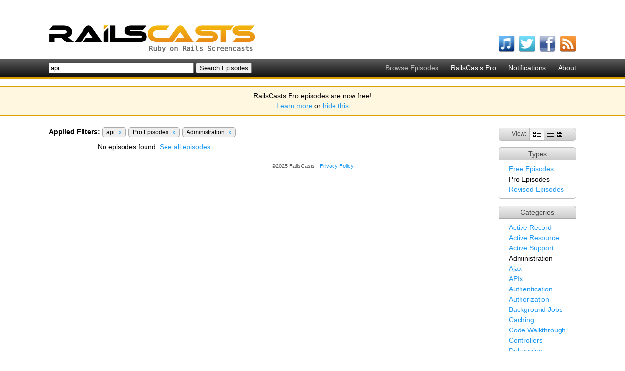

--- FILE ---
content_type: text/html; charset=utf-8
request_url: http://railscasts.com/?search=api&tag_id=9&type=pro
body_size: 2659
content:
<!DOCTYPE html>
<html>
<head>
	<meta http-equiv="Content-Type" content="text/html; charset=utf-8" />
    <title>Ruby on Rails Screencasts - RailsCasts</title>
    <meta name="description" content="Short Ruby on Rails screencasts containing tips, tricks and tutorials. Great for both novice and experienced web developers." />
    <meta name="keywords" content="rails, ruby on rails, screencasts, railscast, railscasts, tips, tricks, tutorials, training, podcasts, programming" />
    <link rel="alternate" type="application/rss+xml" title="Episodes RSS" href="http://feeds.feedburner.com/railscasts" />
    <link href="/assets/application-f33052609391fcb2333fb8c560544e00.css" media="screen" rel="stylesheet" type="text/css" />
    <script src="/assets/application-f64925eec0d3900b7b2485be8e44a375.js" type="text/javascript"></script>
    <meta content="authenticity_token" name="csrf-param" />
<meta content="m8sp7KEwxLS8SJ+ivctmBzoebZNuDmJi949tAuXZO2A=" name="csrf-token" />
    
  </head>
  <body>
    <div id="top">
      <div class="logo"><a href="/"><img alt="RailsCasts - Ruby on Rails Screencasts" height="56" src="/assets/railscasts_logo-7101a7cd0a48292a0c07276981855edb.png" width="423" /></a></div>
      <div class="user_nav">
      </div>
      <ul class="subscribe horizontal">
        <li>
          <a href="http://phobos.apple.com/WebObjects/MZStore.woa/wa/viewPodcast?id=218282043"><img alt="Itunes" height="34" src="/assets/icons/itunes-ea9253b9b183d9788bef2cdfe326f38e.png" width="34" /></a>
          <span class="name">watch on iTunes</span>
        </li>
        <li>
          <a href="http://twitter.com/railscasts"><img alt="Twitter" height="34" src="/assets/icons/twitter-f0259ab802804e09139fb29f47678b2c.png" width="34" /></a>
          <span class="name">follow on Twitter</span>
        </li>
        <li>
          <a href="http://www.facebook.com/pages/railscasts/197415140659"><img alt="Facebook" height="34" src="/assets/icons/facebook-0ab869e74b54d9c58f33c1c75264d869.png" width="34" /></a>
          <span class="name">follow on Facebook</span>
        </li>
        <li>
          <a href="http://feeds.feedburner.com/railscasts"><img alt="Rss" height="34" src="/assets/icons/rss-04cb962054caa957a6fa3924c48594d8.png" width="34" /></a>
          <span class="name">subscribe to RSS feed</span>
        </li>
      </ul>
    </div>

    <div id="nav_bar">
      <ul class="nav horizontal">
        <li>Browse Episodes</li>
        <li><a href="/pro">RailsCasts Pro</a></li>
        <li><a href="/notifications">Notifications</a></li>
        <li><a href="/about">About</a></li>
      </ul>
      <form accept-charset="UTF-8" action="http://railscasts.com/episodes" method="get"><div style="margin:0;padding:0;display:inline"><input name="utf8" type="hidden" value="&#x2713;" /></div>
        <input id="search" name="search" size="35" type="text" value="api" />
        <input type="submit" value="Search Episodes" />
</form>    </div>

    <div id="announcement_banner">
  <p>RailsCasts Pro episodes are now free!</p>

  <p><a href="/announcements/13">Learn more</a> or <a href="/announcements/13/hide" data-remote="true">hide this</a></p>
</div>



    <div id="main">

      
<div class="content">
  <div class="side">
    <div class="episode_views">
      View: <span class="view"><img alt="Full" height="10" src="/assets/views/full-0788b5fc76d8a1d653004ad44fbf31e5.png" width="15" /></span><span class="view"><a href="/?search=api&amp;tag_id=9&amp;type=pro&amp;view=list" title="List View"><img alt="List" height="10" src="/assets/views/list-f3b69d30cdb1ef80b12126c5dbd3fc7a.png" width="14" /></a></span><span class="view"><a href="/?search=api&amp;tag_id=9&amp;type=pro&amp;view=grid" title="Grid View"><img alt="Grid" height="10" src="/assets/views/grid-119e56c5d75467c317c16c5c6fef94da.png" width="11" /></a></span>
    </div>
    <div class="search_option">
      <h2>Types</h2>
      <ul><li><a href="/?search=api&amp;tag_id=9&amp;type=free">Free Episodes</a></li><li>Pro Episodes</li><li><a href="/?search=api&amp;tag_id=9&amp;type=revised">Revised Episodes</a></li></ul>
    </div>
    <div class="search_option">
      <h2>Categories</h2>
      <ul><li><a href="/?search=api&amp;tag_id=2&amp;type=pro">Active Record</a></li><li><a href="/?search=api&amp;tag_id=19&amp;type=pro">Active Resource</a></li><li><a href="/?search=api&amp;tag_id=3&amp;type=pro">Active Support</a></li><li>Administration</li><li><a href="/?search=api&amp;tag_id=11&amp;type=pro">Ajax</a></li><li><a href="/?search=api&amp;tag_id=37&amp;type=pro">APIs</a></li><li><a href="/?search=api&amp;tag_id=25&amp;type=pro">Authentication</a></li><li><a href="/?search=api&amp;tag_id=26&amp;type=pro">Authorization</a></li><li><a href="/?search=api&amp;tag_id=32&amp;type=pro">Background Jobs</a></li><li><a href="/?search=api&amp;tag_id=18&amp;type=pro">Caching</a></li><li><a href="/?search=api&amp;tag_id=39&amp;type=pro">Code Walkthrough</a></li><li><a href="/?search=api&amp;tag_id=8&amp;type=pro">Controllers</a></li><li><a href="/?search=api&amp;tag_id=10&amp;type=pro">Debugging</a></li><li><a href="/?search=api&amp;tag_id=21&amp;type=pro">Deployment</a></li><li><a href="/?search=api&amp;tag_id=23&amp;type=pro">eCommerce</a></li><li><a href="/?search=api&amp;tag_id=15&amp;type=pro">Forms</a></li><li><a href="/?search=api&amp;tag_id=28&amp;type=pro">Mailing</a></li><li><a href="/?search=api&amp;tag_id=16&amp;type=pro">Models</a></li><li><a href="/?search=api&amp;tag_id=1&amp;type=pro">Performance</a></li><li><a href="/?search=api&amp;tag_id=13&amp;type=pro">Plugins</a></li><li><a href="/?search=api&amp;tag_id=33&amp;type=pro">Production</a></li><li><a href="/?search=api&amp;tag_id=35&amp;type=pro">Rack</a></li><li><a href="/?search=api&amp;tag_id=17&amp;type=pro">Rails 2.0</a></li><li><a href="/?search=api&amp;tag_id=20&amp;type=pro">Rails 2.1</a></li><li><a href="/?search=api&amp;tag_id=22&amp;type=pro">Rails 2.2</a></li><li><a href="/?search=api&amp;tag_id=24&amp;type=pro">Rails 2.3</a></li><li><a href="/?search=api&amp;tag_id=27&amp;type=pro">Rails 3.0</a></li><li><a href="/?search=api&amp;tag_id=31&amp;type=pro">Rails 3.1</a></li><li><a href="/?search=api&amp;tag_id=34&amp;type=pro">Rails 3.2</a></li><li><a href="/?search=api&amp;tag_id=38&amp;type=pro">Rails 4.0</a></li><li><a href="/?search=api&amp;tag_id=6&amp;type=pro">Refactoring</a></li><li><a href="/?search=api&amp;tag_id=14&amp;type=pro">Routing</a></li><li><a href="/?search=api&amp;tag_id=30&amp;type=pro">Search</a></li><li><a href="/?search=api&amp;tag_id=5&amp;type=pro">Security</a></li><li><a href="/?search=api&amp;tag_id=7&amp;type=pro">Testing</a></li><li><a href="/?search=api&amp;tag_id=12&amp;type=pro">Tools</a></li><li><a href="/?search=api&amp;tag_id=4&amp;type=pro">Views</a></li></ul>
    </div>
  </div>

  <div class="episodes">
      <div class="filters">
        <strong>Applied Filters:</strong>
        <span class="filter">api <a href="/?tag_id=9&amp;type=pro">x</a></span><span class="filter">Pro Episodes <a href="/?search=api&amp;tag_id=9">x</a></span><span class="filter">Administration <a href="/?search=api&amp;type=pro">x</a></span>
      </div>
      <p class="content">No episodes found. <a href="/episodes">See all episodes.</a></p>
  </div>
</div>

    </div>
    <div id="footer">
      <div class="inner">
        &copy;2025 RailsCasts - <a href="/privacy">Privacy Policy</a>
      </div>
    </div>

      <!-- Google Analytics -->
      <script type="text/javascript">
        var _gaq = _gaq || [];
        _gaq.push(['_setAccount', 'UA-7696481-1']);
        _gaq.push(['_trackPageview']);

        (function() {
          var ga = document.createElement('script'); ga.type = 'text/javascript'; ga.async = true;
          ga.src = ('https:' == document.location.protocol ? 'https://ssl' : 'http://www') + '.google-analytics.com/ga.js';
          var s = document.getElementsByTagName('script')[0]; s.parentNode.insertBefore(ga, s);
        })();
      </script>
  </body>
</html>


--- FILE ---
content_type: text/css
request_url: http://railscasts.com/assets/application-f33052609391fcb2333fb8c560544e00.css
body_size: 4581
content:
body{background-color:#FFF;font-family:Verdana,Helvetica,Arial;font-size:14px;margin:0}a{color:#1B97F2;text-decoration:none}a:hover{text-decoration:underline}a img{border:none}h1{font-size:24px}h2{font-size:18px}h3{font-size:14px}h4{font-size:12px}.clear{clear:both}ul{margin:4px 0;padding-left:17px}ul.horizontal{list-style:none;margin:0;padding:0}ul.horizontal li{margin:0;padding:0;float:left}#flash_notice,#flash_alert{padding:10px 0;text-align:center;color:#FFF}#flash_notice{background-color:#267923}#flash_alert{background-color:#871F22}#flash_notice a,#flash_alert a{color:#FFF}.field{margin:10px 0}.special_email_field{display:none}label{display:block}label.check_box{display:inline}.field_with_errors{display:inline}.error_messages{width:400px;border:2px solid #cf0000;padding:0px;padding-bottom:12px;margin:20px 0;background-color:#f0f0f0;font-size:12px}.error_messages h2{text-align:left;font-weight:bold;padding:5px 10px;font-size:12px;margin:0;background-color:#c00;color:#fff}.error_messages p{margin:8px 10px}.error_messages ul{margin:0;margin-left:10px}#top{position:relative;padding-top:1px}#top .logo{margin-top:50px;margin-left:100px;padding-bottom:10px}#top .user_nav{color:#777;font-size:12px;position:absolute;top:15px;right:100px}#top .user_nav a{color:#777;text-decoration:underline}.warning,.warning a,#top .user_nav .warning a{color:#D00;font-weight:bold}#top .subscribe{position:absolute;bottom:10px;right:100px}#top .subscribe li{position:relative;margin-left:8px;font-size:12px}#top .subscribe li .name{display:none}#top .subscribe li:hover .name{display:block;position:absolute;top:-22px;left:-84px;width:200px;color:#000;text-align:center}#nav_bar{position:relative;padding:8px 100px;background-color:#333;border-top:solid 1px #fff;background:-webkit-gradient(linear, left top, left bottom, from(#5c5c5c), to(#111));background:-moz-linear-gradient(top, #5c5c5c, #111);filter:progid:DXImageTransform.Microsoft.gradient(startColorstr='#5C5C5C', endColorstr='#111111');border-bottom:solid 3px #de9f00;margin-bottom:15px}#nav_bar .nav{float:right;padding-top:2px}#nav_bar .nav li{padding-left:25px;font-size:14px;color:#BBB}#nav_bar .nav li a{color:#FFF}#main{padding-top:15px;max-width:1500px}#footer{clear:both;font-size:11px;text-align:center;padding:25px 0;color:#555}.content{margin:0 100px;position:relative}.content>h1{margin-top:1px}.text_content{margin:0 100px;margin-right:400px}.actions{margin:8px 0}.actions a{padding:3px 8px 2px 8px;font-size:12px;color:#000;border:1px solid #999;border-radius:5px;-webkit-border-radius:5px;-moz-border-radius:5px;background:#DDD;background:-webkit-gradient(linear, left top, left bottom, from(#f5f5f5), to(#ddd));background:-moz-linear-gradient(top, #f5f5f5, #ddd);filter:progid:DXImageTransform.Microsoft.gradient(startColorstr='#F5F5F5', endColorstr='#DDDDDD');text-decoration:none}.pretty_button{font-size:13px;padding:5px 10px 6px 10px;font-weight:bold;border:1px solid #466a98;border-radius:4px;-webkit-border-radius:4px;-moz-border-radius:4px;color:#FFF;background:#386FB2;background:-webkit-gradient(linear, left top, left bottom, from(#67b0ef), to(#2b5ea4));background:-moz-linear-gradient(top, #67b0ef, #2b5ea4);filter:progid:DXImageTransform.Microsoft.gradient(startColorstr='#67B0EF', endColorstr='#2B5EA4');text-decoration:none;text-shadow:0 -1px 0 #036}.pretty_button:hover{text-decoration:none}.read_button{font-size:13px;padding:5px 10px 6px 10px;font-weight:bold;border:1px solid #6f2c26;border-radius:4px;-webkit-border-radius:4px;-moz-border-radius:4px;color:#FFF;background:#A23831;background:-webkit-gradient(linear, left top, left bottom, from(#f98179), to(#a23831));background:-moz-linear-gradient(top, #f98179, #a23831);filter:progid:DXImageTransform.Microsoft.gradient(startColorstr='#F98179', endColorstr='#A23831');text-decoration:none;text-shadow:0 -1px 0 #661514}.read_button:hover{text-decoration:none}.pagination{margin:8px 0;font-size:12px}.pagination .disabled{color:#999}.pagination em{font-style:normal}.pagination a,.pagination em,.pagination .previous_page,.pagination .next_page{padding:4px}.code_block{margin:12px 0;clear:both}.code_header{position:relative;background-color:#E0E0E0;font-size:12px;padding:4px 7px;border:solid 1px #b6b6b6;border-bottom:none}.CodeRay{overflow:auto;border:1px solid #777;border-top:none;padding:5px 7px;font-size:13px;margin:0;line-height:17px}code{border:solid 1px #ccc;background-color:#EEE;font-family:"Menlo","Courier New","Terminal",monospace;padding:0 3px}pre code{display:block;background-color:#EEE;padding:5px 7px}.episodes{margin-right:200px}.unreleased{color:#D00;font-weight:bold;padding-left:5px}.episodes h2 .remove{font-size:14px;font-weight:normal}.full .episode{padding-bottom:18px;border-bottom:solid 1px #e5e5e5;margin-bottom:20px}.full .screenshot{float:left}.screenshot img{border:solid 1px #999;display:block}.full .main{margin-left:215px}.full .info{color:#999;font-size:12px}.full .info a{color:#999}.full .number{text-transform:uppercase;font-weight:bold}.full h2,.episode h2 a{color:#E98C08}.full h2 .star,.episode h2 a .star{font-size:16px;text-decoration:none;margin-left:3px}.full h2 .unstarred,.episode h2 a .unstarred{color:#AAA}.full h2 .starred,.episode h2 a .starred{color:#E98C08}.full h2{margin:3px 0}.full .description{margin-bottom:17px}.full .stats{font-size:11px;color:#777;font-weight:normal;padding-left:3px}.full .notes{font-size:11px;margin-top:10px}.list{border-collapse:collapse;width:100%}.list .star{font-size:14px;text-decoration:none;margin-left:0}.list .unstarred{color:#AAA}.list .starred{color:#E98C08}.list td,.list th{border-bottom:solid 1px #ccc}.list td{padding:5px}.list th{padding:5px;text-align:left;color:#777}.list .comment_count{color:#000}.list em{color:#777;padding-left:5px}.episodes .grid{margin-right:-30px}.grid .episode{float:left;margin-right:20px;margin-bottom:50px;position:relative}.grid .name{font-size:13px;position:absolute;top:135px;left:0}.grid .name .star{font-size:14px;text-decoration:none;margin-left:0}.grid .name .unstarred{color:#AAA}.grid .name .starred{color:#E98C08}.episodes .filters{margin-bottom:15px}.episodes .filter{border:solid 1px #aaa;border-radius:5px;-webkit-border-radius:5px;-moz-border-radius:5px;background-color:#EEE;padding:2px 8px;margin-bottom:10px;margin-right:5px;font-size:12px}.episodes .filter a{padding-left:5px}.side{position:absolute;right:0;top:0}.side .banner{margin-top:15px;text-align:center}.episode_views{padding:0 20px;margin:0;font-weight:normal;color:#444;font-size:12px;text-align:center;border-radius:6px;-webkit-border-radius:6px;-moz-border-radius:6px;border:solid 1px #bbb;background-color:#DDD;background:-webkit-gradient(linear, left top, left bottom, from(#eee), to(#ccc));background:-moz-linear-gradient(top, #eee, #ccc);filter:progid:DXImageTransform.Microsoft.gradient(startColorstr='#EEEEEE', endColorstr='#CCCCCC');margin-bottom:14px}.episode_views .view{padding-left:3px}.episode_views .view img{background-color:#FFF;background:-webkit-gradient(linear, left top, left bottom, from(#eee), to(#fff));background:-moz-linear-gradient(top, #eee, #fff);filter:progid:DXImageTransform.Microsoft.gradient(startColorstr='#EEEEEE', endColorstr='#FFFFFF');padding:7px;vertical-align:middle;border:solid 1px #bbb;border-top:none;border-bottom:none}.episode_views .view a img{background:none;padding:2px;border:none}.search_option{margin-bottom:15px}.search_option ul{list-style:none;margin:0;padding:0;border:solid 1px #bbb;border-top:none;padding:5px 20px;border-bottom-left-radius:5px;border-bottom-right-radius:5px;-webkit-border-bottom-left-radius:5px;-webkit-border-bottom-right-radius:5px;-moz-border-radius-bottomleft:5px;-moz-border-radius-bottomright:5px}.search_option li{margin:5px 0;font-size:14px}.search_option h2{padding:4px 20px;margin:0;font-weight:normal;color:#444;font-size:14px;text-align:center;border-top-left-radius:6px;border-top-right-radius:6px;-webkit-border-top-left-radius:6px;-webkit-border-top-right-radius:6px;-moz-border-radius-topleft:6px;-moz-border-radius-topright:6px;border:solid 1px #bbb;border-bottom-color:#AAA;background-color:#DDD;background:-webkit-gradient(linear, left top, left bottom, from(#eee), to(#ccc));background:-moz-linear-gradient(top, #eee, #ccc);filter:progid:DXImageTransform.Microsoft.gradient(startColorstr='#EEEEEE', endColorstr='#CCCCCC')}#episode{margin:0 auto;width:962px}#episode.legacy{width:802px}#episode #video_wrapper{border:solid 1px #777;margin-bottom:14px}#episode video{display:block}#episode>.info{position:relative;margin-bottom:15px;background-color:#FFF}#episode .info .screenshot{float:left;padding-right:14px}#episode .info h1{margin:0;padding:0;font-size:20px;margin-bottom:3px}#episode .info h1 .star{font-size:16px;text-decoration:none;margin-left:3px}#episode .info h1 .unstarred{color:#AAA}#episode .info h1 .starred{color:#E98C08}#episode .info h1 em{font-size:16px;color:#777;padding-left:5px}#episode .info h1 .position{color:#999}#episode .info .details{color:#777;font-size:12px}#episode .info .watch{padding-bottom:8px}#episode .info .details a{color:#777}#episode .info .description{margin-top:6px;margin-bottom:18px;margin-right:140px}#episode.legacy .info .description{margin-right:0}#episode .info .social{position:absolute;right:-14px;bottom:18px}#episode .info .downloads{position:absolute;bottom:0;right:0;font-size:13px}#episode .info .downloads li{margin-left:8px}#episode .info .downloads li .overlay{font-size:12px;display:none;color:#999;position:absolute;top:-22px;right:110px;width:220px;text-align:right}#episode .info .downloads li:hover .overlay{display:block}#episode .video_info .screenshot,#episode .video_info .description,#episode .video_info .watch{display:none}#episode .nav{padding:0 8px;margin:0;height:35px;font-weight:normal;font-size:14px;text-align:center;border-top-left-radius:6px;border-top-right-radius:6px;-webkit-border-top-left-radius:6px;-webkit-border-top-right-radius:6px;-moz-border-radius-topleft:6px;-moz-border-radius-topright:6px;border:solid 1px #bbb;border-bottom-color:#AAA;background-color:#DDD;background:-webkit-gradient(linear, left top, left bottom, from(#eee), to(#ccc));background:-moz-linear-gradient(top, #eee, #ccc);filter:progid:DXImageTransform.Microsoft.gradient(startColorstr='#EEEEEE', endColorstr='#CCCCCC')}#episode .nav li{margin:0 6px;margin-top:9px}#episode .nav li a{color:#393939;padding:5px 8px;padding-bottom:10px}#episode .nav li a.selected{border:solid 1px #ccc;border-bottom:none;background-color:#F5F5F5;color:#555;border-top-left-radius:5px;border-top-right-radius:5px;-webkit-border-top-left-radius:5px;-webkit-border-top-right-radius:5px;-moz-border-radius-topleft:5px;-moz-border-radius-topright:5px;cursor:default}#episode .nav li a.selected:hover{text-decoration:none}#episode .nav .previous,#episode .nav .next{float:right}#episode .nav_section{background-color:#F5F5F5;border:solid 1px #bbb;border-top:none;padding:10px 20px;position:relative}#episode .nav_section .progress{z-index:100;position:absolute;top:40px;left:400px;background-color:#333;background-color:rgba(0,0,0,0.7);border-radius:15px;-webkit-border-radius:15px;-moz-border-radius:15px;padding:50px}#episode.legacy .nav_section .progress{left:320px}#episode.legacy .asciicast .imageWrapper{overflow:auto;clear:both}#episode.legacy .asciicast .imageWrapper img{display:block}#episode .asciicast .languages{float:right;margin-left:10px}#episode .asciicast{line-height:130%}#episode .browse_code img{vertical-align:bottom}#episode .show_notes ul{margin-top:-10px;padding-top:0;margin-bottom:20px}#episode .episode_actions{float:right;margin-left:10px}#episode .similar{margin-top:15px}#episode .similar .episode:last-child{border-bottom:none}#episode .pro_required{width:700px;margin:20px auto}#episode .pro_required img{float:left;padding-top:5px}#episode .pro_details{margin-left:210px;font-size:16px}#episode .pro_details p{margin-bottom:10px}#comments{margin-top:10px}.comment{margin:20px 0;position:relative}.comment .avatar{float:left;border:solid 1px #ccc;color:#FFF;padding:4px}.comment .avatar img{display:block}.comment .user_actions{position:absolute;top:72px}.comment .main{margin-left:83px}.nested_comments{margin-left:83px}.nested_comments .nested_comments .nested_comments .nested_comments{margin-left:0}.comment .headline{padding:5px 14px;font-size:12px;background-color:#DDD;border:solid 1px #bbb;border-bottom:none;border-top-left-radius:5px;border-top-right-radius:5px;-webkit-border-top-left-radius:5px;-webkit-border-top-right-radius:5px;-moz-border-radius-topleft:5px;-moz-border-radius-topright:5px;background:-webkit-gradient(linear, left top, left bottom, from(#eee), to(#ccc));background:-moz-linear-gradient(top, #eee, #ccc);filter:progid:DXImageTransform.Microsoft.gradient(startColorstr='#EEEEEE', endColorstr='#CCCCCC')}.comment .position,.comment .name{font-weight:bold}.comment .created_at{color:#666;padding-left:8px}.comment_content{padding:1px 15px;background-color:#FFF;border:solid 1px #ccc;border-top:none;border-bottom-left-radius:5px;border-bottom-right-radius:5px;-webkit-border-bottom-left-radius:5px;-webkit-border-bottom-right-radius:5px;-moz-border-radius-bottomleft:5px;-moz-border-radius-bottomright:5px}.comment .actions{margin-bottom:12px}.comment blockquote{margin:0;padding-left:10px;border-left:solid 5px #ccc;color:#777}#add_comment{margin-top:30px}.formatting{font-size:12px;margin:8px 0}.markdown_examples{margin-top:5px}.markdown_examples table{border-collapse:collapse}.markdown_examples table td{border:solid 1px #ccc;padding:2px 10px}.markdown_examples .code_block{width:200px}#pro_info{width:800px;margin:0 auto;font-size:14px}#pro_info .intro{font-size:18px;line-height:24px;margin-bottom:30px}#pro_info .intro img{float:left;margin-right:25px;padding-top:5px}#pro_info .exclamation{text-align:center;font-size:16px;font-style:italic}#pro_info .section{border:solid 1px #aaa;-webkit-border-radius:12px;-moz-border-radius:12px;padding:20px 20px;padding-right:100px;margin-bottom:20px}#pro_info .pro_section{background-image:url(/assets/pro_banner-44f426939bcf7c7edd7809ed78ab104b.png);background-repeat:no-repeat;background-position:right top}#pro_info .revised_section{background-image:url(/assets/revised_banner-49663c3776645879bea01c6f7ef45895.png);background-repeat:no-repeat;background-position:right top}#pro_info .section h3{margin:0;font-size:16px;margin-bottom:2px;color:#000;border-radius:8px}#pro_info .pretty_button{width:280px;margin:0 auto;margin-top:20px;display:block;text-align:center;font-size:16px;border-radius:8px;-webkit-border-radius:8px;-moz-border-radius:8px}#pro_info .pretty_button .per_month{display:block;font-size:12px;font-weight:normal;color:#CBDDF2;margin-top:2px}#pro_info h2.bar{padding:4px 20px;margin:0;font-weight:normal;color:#222;font-size:14px;text-align:center;border-top-left-radius:6px;border-top-right-radius:6px;-webkit-border-top-left-radius:6px;-webkit-border-top-right-radius:6px;-moz-border-radius-topleft:6px;-moz-border-radius-topright:6px;border:solid 1px #bbb;border-bottom-color:#AAA;background-color:#DDD;background:-webkit-gradient(linear, left top, left bottom, from(#f3f3f3), to(#bbb));background:-moz-linear-gradient(top, #f3f3f3, #bbb);filter:progid:DXImageTransform.Microsoft.gradient(startColorstr='#F3F3F3', endColorstr='#BBBBBB')}#pro_info .already_subscribed{text-align:center;margin-top:15px}#pro_info .already_subscribed,#pro_info .already_subscribed a{color:#777;font-size:14px}#pro_info .already_subscribed a{text-decoration:underline}#pro_subscribe{width:800px;margin:0 auto;font-size:14px}#pro_subscribe .intro img{float:left;padding-top:5px;margin-right:25px;margin-bottom:20px}#pro_subscribe .intro h2{font-size:20px;margin-bottom:3px;color:black;margin-top:0}#pro_subscribe .intro{font-size:13px;color:#777;margin-bottom:30px}#pro_subscribe label{float:left;width:200px;text-align:right;padding-right:10px;padding-top:2px}#pro_subscribe .card_types label{padding-top:8px}#pro_subscribe .cvv_icon{vertical-align:bottom;padding-left:10px}#pro_subscribe .optional{font-size:12px;color:#777}#pro_subscribe .button,#pro_subscribe .quantity{margin-left:210px}#pro_subscribe label.error{display:inline;float:none;color:#D00;padding-left:10px;vertical-align:top}#pro_subscribe h1{margin-left:210px;font-size:18px;margin-top:30px;margin-bottom:1px}#pro_subscribe .cancel_button{font-size:12px;padding:4px 10px 4px 10px;font-weight:normal;border:1px solid #98211e;border-radius:5px;-webkit-border-radius:5px;-moz-border-radius:5px;color:#FFF;background:#BC372B;background:-webkit-gradient(linear, left top, left bottom, from(#e55750), to(#9d221a));background:-moz-linear-gradient(top, #e55750, #9d221a);filter:progid:DXImageTransform.Microsoft.gradient(startColorstr='#E55750', endColorstr='#9D221A');text-decoration:none;text-shadow:0 -1px 0 #036}#manage_subscription{width:800px;margin:0 auto}#manage_subscription .intro{font-size:16px;line-height:22px}#manage_subscription .intro img{float:left;padding-top:5px}#manage_subscription .intro p{margin-left:210px;margin-top:0}#manage_subscription h2{margin:0;padding-top:10px;margin-bottom:10px}#payments{border:solid 1px #ccc;border-radius:10px;-webkit-border-radius:10px;-moz-border-radius:10px}#payments .no_payments{font-style:italic;text-align:center;margin:10px 0}#payments .payment{border-bottom:solid 1px #ccc;position:relative;height:40px}#payments .payment:last-child{border-bottom:none}#payments .payment .card_type{position:absolute;left:10px;top:5px}#payments .payment .date{position:absolute;left:80px;top:12px}#payments .payment .transaction_number{position:absolute;left:270px;top:12px}#payments .payment .amount{position:absolute;left:550px;top:12px}#payments .payment .receipt{position:absolute;right:10px;top:12px}#manage_subscription .next_payment{text-align:center;font-weight:bold}#manage_subscription .actions{text-align:center}#subscription_lookup{margin-right:300px}#subscription_lookup label{display:inline}#subscription_lookup input[type=submit]{margin-left:10px}#about{margin-right:300px}#about .ryan{float:right;padding:7px;margin-left:50px;border:solid 1px #ccc;text-align:center;font-weight:bold}#about .ryan img{display:block;padding-bottom:5px}#about h2{margin-top:25px;margin-bottom:8px}#about p{margin:8px 0}#give_back{float:left;margin-right:8px;margin-bottom:5px}#give_back_instructions{font-size:16px;margin-top:20px}#give_back_instructions ol{margin:0;padding:0}#give_back_instructions li{padding:0;margin:30px 28px;margin-right:0}#give_back_instructions li li{padding:0;margin:15px 28px;margin-right:0}#contest{position:relative}#contest h1{font-size:26px;margin-bottom:2px}#contest .faqs{margin-right:300px}#contest .prizes h3{font-size:14px;margin-bottom:3px;margin-top:20px}#contest .prizes ul{margin:0}#contest .tagline{color:#777;font-size:18px;font-weight:bold}#contest .prize_selection{float:right;margin-left:40px;margin-bottom:30px}#contest .intro{font-size:18px;margin-right:350px}#contest .sponsors{text-align:center;position:absolute;top:270px;right:20px}#contest .sponsors h2{font-size:20px;color:#555}#contest .sponsor{margin:15px 0}#announcement_banner{padding:5px 0;text-align:center;color:#000;background-color:#FFF7E0;border-top:solid 2px #de9f00;border-bottom:solid 2px #de9f00;margin:10px 0}#announcement_banner p{margin:5px 0}#announcement{margin-right:300px}#feedback{width:680px;float:left}#feedback_instructions{margin-left:700px;min-width:225px}#feedback_instructions li{margin:5px 0}#feedback h2.bar{padding:4px 20px;margin:0;font-weight:normal;color:#333;font-size:14px;text-align:center;border-top-left-radius:6px;border-top-right-radius:6px;-webkit-border-top-left-radius:6px;-webkit-border-top-right-radius:6px;-moz-border-radius-topleft:6px;-moz-border-radius-topright:6px;border:solid 1px #bbb;border-bottom-color:#AAA;background-color:#DDD;background:-webkit-gradient(linear, left top, left bottom, from(#f3f3f3), to(#bbb));background:-moz-linear-gradient(top, #f3f3f3, #bbb);filter:progid:DXImageTransform.Microsoft.gradient(startColorstr='#F3F3F3', endColorstr='#BBBBBB')}#feedback form{background-color:#EEE;padding:10px 20px;border:solid 1px #bbb;border-top:none;border-bottom-left-radius:5px;border-bottom-right-radius:5px;-webkit-border-bottom-left-radius:5px;-webkit-border-bottom-right-radius:5px;-moz-border-radius-bottomleft:5px;-moz-border-radius-bottomright:5px}#feedback .info{font-size:13px;margin-bottom:30px}#feedback label{float:left;width:160px;text-align:right;padding-right:10px;padding-top:2px}#feedback .actions{padding-left:170px}#feedback input,#feedback textarea{font-size:14px}.CodeRay,.CodeRay pre{font-family:"Menlo","Courier New","Terminal",monospace;background-color:#232323;color:#E6E0DB}.CodeRay pre{margin:0px;padding:0px}.CodeRay .an{color:#e7be69}.CodeRay .c{color:#BC9358;font-style:italic}.CodeRay .ch{color:#509e4f}.CodeRay .cl{color:#fff}.CodeRay .co{color:#fff}.CodeRay .fl{color:#a4c260}.CodeRay .fu{color:#ffc56d}.CodeRay .gv{color:#d0cffe}.CodeRay .i{color:#a4c260}.CodeRay .il{background:#151515}.CodeRay .iv{color:#d0cffe}.CodeRay .pp{color:#e7be69}.CodeRay .r{color:#cb7832}.CodeRay .kw{color:#cb7832}.CodeRay .rx{color:#a4c260}.CodeRay .s{color:#a4c260}.CodeRay .sy{color:#6c9cbd}.CodeRay .ta{color:#e7be69}.CodeRay .pc{color:#6c9cbd}#feeds_list{border-collapse:collapse}#feeds_list td{border:1px solid #999;padding:4px 8px}#notifications{width:680px}#notifications form{background-color:#EEE;padding:10px 20px;border:solid 1px #bbb;border-radius:5px;border-radius:5px;-webkit-border-radius:5px;-webkit-border-radius:5px;-moz-border-radius:5px;-moz-border-radius:5px}#notifications .info{font-size:13px;margin-bottom:30px}#notifications label{float:left;width:160px;text-align:right;padding-right:10px;padding-top:2px}#notifications input[type=checkbox]{margin-left:170px}#notifications .check_box label{float:none;width:auto;text-align:left;padding:0;display:inline}#notifications .actions{padding-left:170px}
